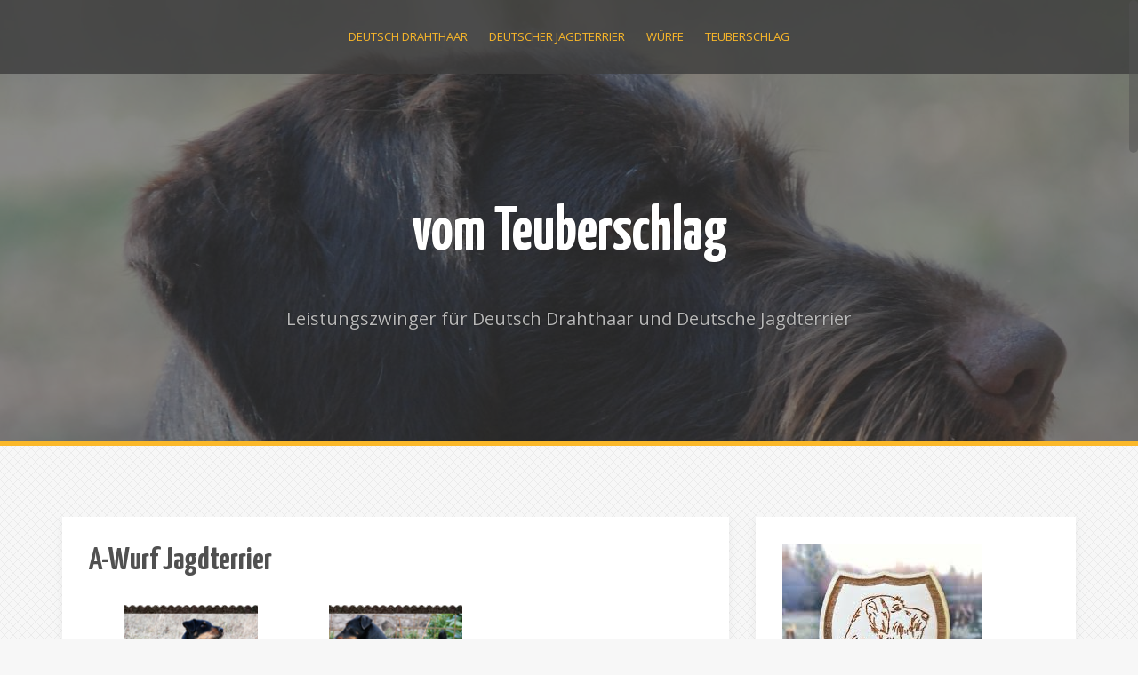

--- FILE ---
content_type: text/html; charset=UTF-8
request_url: https://www.djt-teuberschlag.de/a-wurf-jagdterrier/
body_size: 9178
content:
<!DOCTYPE html>
<html dir="ltr" lang="de" prefix="og: https://ogp.me/ns#">
<head>
<meta charset="UTF-8">
<meta name="viewport" content="width=device-width, initial-scale=1">
<link rel="profile" href="http://gmpg.org/xfn/11">
<link rel="pingback" href="https://www.djt-teuberschlag.de/xmlrpc.php">

<title>A-Wurf Jagdterrier | vom Teuberschlag</title>

		<!-- All in One SEO 4.9.2 - aioseo.com -->
	<meta name="description" content="Hero vom Weserbogen Genotyp: PLL N/N* Zuchtprüfung: 172 Punkte Gebrauchsprüfung: 304 Punkte, 1. Preis Naturleistung: S/ Form-/Haarwert: v/v Schulterhöhe: 37cm Bringselverweiser Dr. Lackner: 283 Punkte, 2. Preis Wir haben Hero für unseren ersten Wurf als Deckrüde ausgesucht, da er neben seiner Schärfe und Leistungsstärke auch durch ein ausgesprochen ruhiges und ausgeglichenes Wesen überzeugt." />
	<meta name="robots" content="max-image-preview:large" />
	<link rel="canonical" href="https://www.djt-teuberschlag.de/a-wurf-jagdterrier/" />
	<meta name="generator" content="All in One SEO (AIOSEO) 4.9.2" />
		<meta property="og:locale" content="de_DE" />
		<meta property="og:site_name" content="vom Teuberschlag | Leistungszwinger für Deutsch Drahthaar und Deutsche Jagdterrier" />
		<meta property="og:type" content="activity" />
		<meta property="og:title" content="A-Wurf Jagdterrier | vom Teuberschlag" />
		<meta property="og:description" content="Hero vom Weserbogen Genotyp: PLL N/N* Zuchtprüfung: 172 Punkte Gebrauchsprüfung: 304 Punkte, 1. Preis Naturleistung: S/ Form-/Haarwert: v/v Schulterhöhe: 37cm Bringselverweiser Dr. Lackner: 283 Punkte, 2. Preis Wir haben Hero für unseren ersten Wurf als Deckrüde ausgesucht, da er neben seiner Schärfe und Leistungsstärke auch durch ein ausgesprochen ruhiges und ausgeglichenes Wesen überzeugt." />
		<meta property="og:url" content="https://www.djt-teuberschlag.de/a-wurf-jagdterrier/" />
		<meta name="twitter:card" content="summary" />
		<meta name="twitter:title" content="A-Wurf Jagdterrier | vom Teuberschlag" />
		<meta name="twitter:description" content="Hero vom Weserbogen Genotyp: PLL N/N* Zuchtprüfung: 172 Punkte Gebrauchsprüfung: 304 Punkte, 1. Preis Naturleistung: S/ Form-/Haarwert: v/v Schulterhöhe: 37cm Bringselverweiser Dr. Lackner: 283 Punkte, 2. Preis Wir haben Hero für unseren ersten Wurf als Deckrüde ausgesucht, da er neben seiner Schärfe und Leistungsstärke auch durch ein ausgesprochen ruhiges und ausgeglichenes Wesen überzeugt." />
		<script type="application/ld+json" class="aioseo-schema">
			{"@context":"https:\/\/schema.org","@graph":[{"@type":"BreadcrumbList","@id":"https:\/\/www.djt-teuberschlag.de\/a-wurf-jagdterrier\/#breadcrumblist","itemListElement":[{"@type":"ListItem","@id":"https:\/\/www.djt-teuberschlag.de#listItem","position":1,"name":"Home","item":"https:\/\/www.djt-teuberschlag.de","nextItem":{"@type":"ListItem","@id":"https:\/\/www.djt-teuberschlag.de\/a-wurf-jagdterrier\/#listItem","name":"A-Wurf Jagdterrier"}},{"@type":"ListItem","@id":"https:\/\/www.djt-teuberschlag.de\/a-wurf-jagdterrier\/#listItem","position":2,"name":"A-Wurf Jagdterrier","previousItem":{"@type":"ListItem","@id":"https:\/\/www.djt-teuberschlag.de#listItem","name":"Home"}}]},{"@type":"Organization","@id":"https:\/\/www.djt-teuberschlag.de\/#organization","name":"vom Teuberschlag","description":"Leistungszwinger f\u00fcr Deutsch Drahthaar und Deutsche Jagdterrier","url":"https:\/\/www.djt-teuberschlag.de\/"},{"@type":"WebPage","@id":"https:\/\/www.djt-teuberschlag.de\/a-wurf-jagdterrier\/#webpage","url":"https:\/\/www.djt-teuberschlag.de\/a-wurf-jagdterrier\/","name":"A-Wurf Jagdterrier | vom Teuberschlag","description":"Hero vom Weserbogen Genotyp: PLL N\/N* Zuchtpr\u00fcfung: 172 Punkte Gebrauchspr\u00fcfung: 304 Punkte, 1. Preis Naturleistung: S\/ Form-\/Haarwert: v\/v Schulterh\u00f6he: 37cm Bringselverweiser Dr. Lackner: 283 Punkte, 2. Preis Wir haben Hero f\u00fcr unseren ersten Wurf als Deckr\u00fcde ausgesucht, da er neben seiner Sch\u00e4rfe und Leistungsst\u00e4rke auch durch ein ausgesprochen ruhiges und ausgeglichenes Wesen \u00fcberzeugt.","inLanguage":"de-DE","isPartOf":{"@id":"https:\/\/www.djt-teuberschlag.de\/#website"},"breadcrumb":{"@id":"https:\/\/www.djt-teuberschlag.de\/a-wurf-jagdterrier\/#breadcrumblist"},"datePublished":"2014-05-26T10:29:17+02:00","dateModified":"2015-03-31T12:01:55+02:00"},{"@type":"WebSite","@id":"https:\/\/www.djt-teuberschlag.de\/#website","url":"https:\/\/www.djt-teuberschlag.de\/","name":"vom Teuberschlag","description":"Leistungszwinger f\u00fcr Deutsch Drahthaar und Deutsche Jagdterrier","inLanguage":"de-DE","publisher":{"@id":"https:\/\/www.djt-teuberschlag.de\/#organization"}}]}
		</script>
		<!-- All in One SEO -->

<link rel='dns-prefetch' href='//fonts.googleapis.com' />
<link rel='dns-prefetch' href='//s.w.org' />
<link rel="alternate" type="application/rss+xml" title="vom Teuberschlag &raquo; Feed" href="https://www.djt-teuberschlag.de/feed/" />
<link rel="alternate" type="application/rss+xml" title="vom Teuberschlag &raquo; Kommentar-Feed" href="https://www.djt-teuberschlag.de/comments/feed/" />
<script type="text/javascript">
window._wpemojiSettings = {"baseUrl":"https:\/\/s.w.org\/images\/core\/emoji\/14.0.0\/72x72\/","ext":".png","svgUrl":"https:\/\/s.w.org\/images\/core\/emoji\/14.0.0\/svg\/","svgExt":".svg","source":{"concatemoji":"https:\/\/www.djt-teuberschlag.de\/wp-includes\/js\/wp-emoji-release.min.js?ver=6.0.11"}};
/*! This file is auto-generated */
!function(e,a,t){var n,r,o,i=a.createElement("canvas"),p=i.getContext&&i.getContext("2d");function s(e,t){var a=String.fromCharCode,e=(p.clearRect(0,0,i.width,i.height),p.fillText(a.apply(this,e),0,0),i.toDataURL());return p.clearRect(0,0,i.width,i.height),p.fillText(a.apply(this,t),0,0),e===i.toDataURL()}function c(e){var t=a.createElement("script");t.src=e,t.defer=t.type="text/javascript",a.getElementsByTagName("head")[0].appendChild(t)}for(o=Array("flag","emoji"),t.supports={everything:!0,everythingExceptFlag:!0},r=0;r<o.length;r++)t.supports[o[r]]=function(e){if(!p||!p.fillText)return!1;switch(p.textBaseline="top",p.font="600 32px Arial",e){case"flag":return s([127987,65039,8205,9895,65039],[127987,65039,8203,9895,65039])?!1:!s([55356,56826,55356,56819],[55356,56826,8203,55356,56819])&&!s([55356,57332,56128,56423,56128,56418,56128,56421,56128,56430,56128,56423,56128,56447],[55356,57332,8203,56128,56423,8203,56128,56418,8203,56128,56421,8203,56128,56430,8203,56128,56423,8203,56128,56447]);case"emoji":return!s([129777,127995,8205,129778,127999],[129777,127995,8203,129778,127999])}return!1}(o[r]),t.supports.everything=t.supports.everything&&t.supports[o[r]],"flag"!==o[r]&&(t.supports.everythingExceptFlag=t.supports.everythingExceptFlag&&t.supports[o[r]]);t.supports.everythingExceptFlag=t.supports.everythingExceptFlag&&!t.supports.flag,t.DOMReady=!1,t.readyCallback=function(){t.DOMReady=!0},t.supports.everything||(n=function(){t.readyCallback()},a.addEventListener?(a.addEventListener("DOMContentLoaded",n,!1),e.addEventListener("load",n,!1)):(e.attachEvent("onload",n),a.attachEvent("onreadystatechange",function(){"complete"===a.readyState&&t.readyCallback()})),(e=t.source||{}).concatemoji?c(e.concatemoji):e.wpemoji&&e.twemoji&&(c(e.twemoji),c(e.wpemoji)))}(window,document,window._wpemojiSettings);
</script>
<style type="text/css">
img.wp-smiley,
img.emoji {
	display: inline !important;
	border: none !important;
	box-shadow: none !important;
	height: 1em !important;
	width: 1em !important;
	margin: 0 0.07em !important;
	vertical-align: -0.1em !important;
	background: none !important;
	padding: 0 !important;
}
</style>
	<link rel='stylesheet' id='wp-block-library-css'  href='https://www.djt-teuberschlag.de/wp-includes/css/dist/block-library/style.min.css?ver=6.0.11' type='text/css' media='all' />
<link rel='stylesheet' id='aioseo/css/src/vue/standalone/blocks/table-of-contents/global.scss-css'  href='https://www.djt-teuberschlag.de/wp-content/plugins/all-in-one-seo-pack/dist/Lite/assets/css/table-of-contents/global.e90f6d47.css?ver=4.9.2' type='text/css' media='all' />
<style id='global-styles-inline-css' type='text/css'>
body{--wp--preset--color--black: #000000;--wp--preset--color--cyan-bluish-gray: #abb8c3;--wp--preset--color--white: #ffffff;--wp--preset--color--pale-pink: #f78da7;--wp--preset--color--vivid-red: #cf2e2e;--wp--preset--color--luminous-vivid-orange: #ff6900;--wp--preset--color--luminous-vivid-amber: #fcb900;--wp--preset--color--light-green-cyan: #7bdcb5;--wp--preset--color--vivid-green-cyan: #00d084;--wp--preset--color--pale-cyan-blue: #8ed1fc;--wp--preset--color--vivid-cyan-blue: #0693e3;--wp--preset--color--vivid-purple: #9b51e0;--wp--preset--gradient--vivid-cyan-blue-to-vivid-purple: linear-gradient(135deg,rgba(6,147,227,1) 0%,rgb(155,81,224) 100%);--wp--preset--gradient--light-green-cyan-to-vivid-green-cyan: linear-gradient(135deg,rgb(122,220,180) 0%,rgb(0,208,130) 100%);--wp--preset--gradient--luminous-vivid-amber-to-luminous-vivid-orange: linear-gradient(135deg,rgba(252,185,0,1) 0%,rgba(255,105,0,1) 100%);--wp--preset--gradient--luminous-vivid-orange-to-vivid-red: linear-gradient(135deg,rgba(255,105,0,1) 0%,rgb(207,46,46) 100%);--wp--preset--gradient--very-light-gray-to-cyan-bluish-gray: linear-gradient(135deg,rgb(238,238,238) 0%,rgb(169,184,195) 100%);--wp--preset--gradient--cool-to-warm-spectrum: linear-gradient(135deg,rgb(74,234,220) 0%,rgb(151,120,209) 20%,rgb(207,42,186) 40%,rgb(238,44,130) 60%,rgb(251,105,98) 80%,rgb(254,248,76) 100%);--wp--preset--gradient--blush-light-purple: linear-gradient(135deg,rgb(255,206,236) 0%,rgb(152,150,240) 100%);--wp--preset--gradient--blush-bordeaux: linear-gradient(135deg,rgb(254,205,165) 0%,rgb(254,45,45) 50%,rgb(107,0,62) 100%);--wp--preset--gradient--luminous-dusk: linear-gradient(135deg,rgb(255,203,112) 0%,rgb(199,81,192) 50%,rgb(65,88,208) 100%);--wp--preset--gradient--pale-ocean: linear-gradient(135deg,rgb(255,245,203) 0%,rgb(182,227,212) 50%,rgb(51,167,181) 100%);--wp--preset--gradient--electric-grass: linear-gradient(135deg,rgb(202,248,128) 0%,rgb(113,206,126) 100%);--wp--preset--gradient--midnight: linear-gradient(135deg,rgb(2,3,129) 0%,rgb(40,116,252) 100%);--wp--preset--duotone--dark-grayscale: url('#wp-duotone-dark-grayscale');--wp--preset--duotone--grayscale: url('#wp-duotone-grayscale');--wp--preset--duotone--purple-yellow: url('#wp-duotone-purple-yellow');--wp--preset--duotone--blue-red: url('#wp-duotone-blue-red');--wp--preset--duotone--midnight: url('#wp-duotone-midnight');--wp--preset--duotone--magenta-yellow: url('#wp-duotone-magenta-yellow');--wp--preset--duotone--purple-green: url('#wp-duotone-purple-green');--wp--preset--duotone--blue-orange: url('#wp-duotone-blue-orange');--wp--preset--font-size--small: 13px;--wp--preset--font-size--medium: 20px;--wp--preset--font-size--large: 36px;--wp--preset--font-size--x-large: 42px;}.has-black-color{color: var(--wp--preset--color--black) !important;}.has-cyan-bluish-gray-color{color: var(--wp--preset--color--cyan-bluish-gray) !important;}.has-white-color{color: var(--wp--preset--color--white) !important;}.has-pale-pink-color{color: var(--wp--preset--color--pale-pink) !important;}.has-vivid-red-color{color: var(--wp--preset--color--vivid-red) !important;}.has-luminous-vivid-orange-color{color: var(--wp--preset--color--luminous-vivid-orange) !important;}.has-luminous-vivid-amber-color{color: var(--wp--preset--color--luminous-vivid-amber) !important;}.has-light-green-cyan-color{color: var(--wp--preset--color--light-green-cyan) !important;}.has-vivid-green-cyan-color{color: var(--wp--preset--color--vivid-green-cyan) !important;}.has-pale-cyan-blue-color{color: var(--wp--preset--color--pale-cyan-blue) !important;}.has-vivid-cyan-blue-color{color: var(--wp--preset--color--vivid-cyan-blue) !important;}.has-vivid-purple-color{color: var(--wp--preset--color--vivid-purple) !important;}.has-black-background-color{background-color: var(--wp--preset--color--black) !important;}.has-cyan-bluish-gray-background-color{background-color: var(--wp--preset--color--cyan-bluish-gray) !important;}.has-white-background-color{background-color: var(--wp--preset--color--white) !important;}.has-pale-pink-background-color{background-color: var(--wp--preset--color--pale-pink) !important;}.has-vivid-red-background-color{background-color: var(--wp--preset--color--vivid-red) !important;}.has-luminous-vivid-orange-background-color{background-color: var(--wp--preset--color--luminous-vivid-orange) !important;}.has-luminous-vivid-amber-background-color{background-color: var(--wp--preset--color--luminous-vivid-amber) !important;}.has-light-green-cyan-background-color{background-color: var(--wp--preset--color--light-green-cyan) !important;}.has-vivid-green-cyan-background-color{background-color: var(--wp--preset--color--vivid-green-cyan) !important;}.has-pale-cyan-blue-background-color{background-color: var(--wp--preset--color--pale-cyan-blue) !important;}.has-vivid-cyan-blue-background-color{background-color: var(--wp--preset--color--vivid-cyan-blue) !important;}.has-vivid-purple-background-color{background-color: var(--wp--preset--color--vivid-purple) !important;}.has-black-border-color{border-color: var(--wp--preset--color--black) !important;}.has-cyan-bluish-gray-border-color{border-color: var(--wp--preset--color--cyan-bluish-gray) !important;}.has-white-border-color{border-color: var(--wp--preset--color--white) !important;}.has-pale-pink-border-color{border-color: var(--wp--preset--color--pale-pink) !important;}.has-vivid-red-border-color{border-color: var(--wp--preset--color--vivid-red) !important;}.has-luminous-vivid-orange-border-color{border-color: var(--wp--preset--color--luminous-vivid-orange) !important;}.has-luminous-vivid-amber-border-color{border-color: var(--wp--preset--color--luminous-vivid-amber) !important;}.has-light-green-cyan-border-color{border-color: var(--wp--preset--color--light-green-cyan) !important;}.has-vivid-green-cyan-border-color{border-color: var(--wp--preset--color--vivid-green-cyan) !important;}.has-pale-cyan-blue-border-color{border-color: var(--wp--preset--color--pale-cyan-blue) !important;}.has-vivid-cyan-blue-border-color{border-color: var(--wp--preset--color--vivid-cyan-blue) !important;}.has-vivid-purple-border-color{border-color: var(--wp--preset--color--vivid-purple) !important;}.has-vivid-cyan-blue-to-vivid-purple-gradient-background{background: var(--wp--preset--gradient--vivid-cyan-blue-to-vivid-purple) !important;}.has-light-green-cyan-to-vivid-green-cyan-gradient-background{background: var(--wp--preset--gradient--light-green-cyan-to-vivid-green-cyan) !important;}.has-luminous-vivid-amber-to-luminous-vivid-orange-gradient-background{background: var(--wp--preset--gradient--luminous-vivid-amber-to-luminous-vivid-orange) !important;}.has-luminous-vivid-orange-to-vivid-red-gradient-background{background: var(--wp--preset--gradient--luminous-vivid-orange-to-vivid-red) !important;}.has-very-light-gray-to-cyan-bluish-gray-gradient-background{background: var(--wp--preset--gradient--very-light-gray-to-cyan-bluish-gray) !important;}.has-cool-to-warm-spectrum-gradient-background{background: var(--wp--preset--gradient--cool-to-warm-spectrum) !important;}.has-blush-light-purple-gradient-background{background: var(--wp--preset--gradient--blush-light-purple) !important;}.has-blush-bordeaux-gradient-background{background: var(--wp--preset--gradient--blush-bordeaux) !important;}.has-luminous-dusk-gradient-background{background: var(--wp--preset--gradient--luminous-dusk) !important;}.has-pale-ocean-gradient-background{background: var(--wp--preset--gradient--pale-ocean) !important;}.has-electric-grass-gradient-background{background: var(--wp--preset--gradient--electric-grass) !important;}.has-midnight-gradient-background{background: var(--wp--preset--gradient--midnight) !important;}.has-small-font-size{font-size: var(--wp--preset--font-size--small) !important;}.has-medium-font-size{font-size: var(--wp--preset--font-size--medium) !important;}.has-large-font-size{font-size: var(--wp--preset--font-size--large) !important;}.has-x-large-font-size{font-size: var(--wp--preset--font-size--x-large) !important;}
</style>
<link rel='stylesheet' id='contact-form-7-css'  href='https://www.djt-teuberschlag.de/wp-content/plugins/contact-form-7/includes/css/styles.css?ver=5.7.7' type='text/css' media='all' />
<link rel='stylesheet' id='wpemfb-lightbox-css'  href='https://www.djt-teuberschlag.de/wp-content/plugins/wp-embed-facebook/templates/lightbox/css/lightbox.css?ver=3.0.10' type='text/css' media='all' />
<link rel='stylesheet' id='alizee-bootstrap-css'  href='https://www.djt-teuberschlag.de/wp-content/themes/alizee/bootstrap/css/bootstrap.min.css?ver=1' type='text/css' media='all' />
<link rel='stylesheet' id='alizee-style-css'  href='https://www.djt-teuberschlag.de/wp-content/themes/alizee/style.css?ver=6.0.11' type='text/css' media='all' />
<style id='alizee-style-inline-css' type='text/css'>
.main-navigation a, .social-navigation li a, .entry-title a:hover, .widget-title, .widgettitle, .social-widget li a::before, .author-social a, .view-all, .view-all a { color: ; }
.main-navigation li:hover, .post-navigation .nav-previous, .post-navigation .nav-next, .paging-navigation .nav-previous, .paging-navigation .nav-next, #today, .tagcloud a, .entry-thumb, .comment-respond input[type="submit"], .cat-link, .search-submit { background-color: ; }
.widget-title, .widgettitle, .entry-thumb, .author-name, .site-header, .page-header, blockquote { border-color: ; }
.sidebar-toggle { border-right-color: ; }
.social-toggle { border-left-color: ; }
.site-title a { color: ; }
.site-description { color: ; }
.entry-title, .entry-title a { color: ; }
body { color: ; }
.site-header { background-color: ; }
.footer-widget-area, .site-info { background-color: ; }
h1, h2, h3, h4, h5, h6, .site-title { font-family: Yanone Kaffeesatz; }
body { font-family: Open+Sans; }

</style>
<link rel='stylesheet' id='alizee-font-awesome-css'  href='https://www.djt-teuberschlag.de/wp-content/themes/alizee/fonts/font-awesome.min.css?ver=6.0.11' type='text/css' media='all' />
<link rel='stylesheet' id='alizee-headings-fonts-css'  href='//fonts.googleapis.com/css?family=Yanone+Kaffeesatz%3A400%2C700&#038;ver=6.0.11' type='text/css' media='all' />
<link rel='stylesheet' id='alizee-body-fonts-css'  href='//fonts.googleapis.com/css?family=Open+Sans%3A400italic%2C700italic%2C400%2C700&#038;ver=6.0.11' type='text/css' media='all' />
<link rel='stylesheet' id='alizee-one-col-css'  href='https://www.djt-teuberschlag.de/wp-content/themes/alizee/layouts/one-col.css?ver=6.0.11' type='text/css' media='all' />
<script type='text/javascript' src='https://www.djt-teuberschlag.de/wp-includes/js/jquery/jquery.min.js?ver=3.6.0' id='jquery-core-js'></script>
<script type='text/javascript' src='https://www.djt-teuberschlag.de/wp-includes/js/jquery/jquery-migrate.min.js?ver=3.3.2' id='jquery-migrate-js'></script>
<script type='text/javascript' src='https://www.djt-teuberschlag.de/wp-content/plugins/wp-embed-facebook/templates/lightbox/js/lightbox.min.js?ver=3.0.10' id='wpemfb-lightbox-js'></script>
<script type='text/javascript' id='wpemfb-fbjs-js-extra'>
/* <![CDATA[ */
var WEF = {"local":"de_DE","version":"v3.1","fb_id":"1963863027261355","ajaxurl":"https:\/\/www.djt-teuberschlag.de\/wp-admin\/admin-ajax.php"};
/* ]]> */
</script>
<script type='text/javascript' src='https://www.djt-teuberschlag.de/wp-content/plugins/wp-embed-facebook/inc/js/fb.min.js?ver=3.0.10' id='wpemfb-fbjs-js'></script>
<script type='text/javascript' src='https://www.djt-teuberschlag.de/wp-content/themes/alizee/js/scripts.js?ver=1' id='alizee-scripts-js'></script>
<script type='text/javascript' src='https://www.djt-teuberschlag.de/wp-content/themes/alizee/js/jquery.fitvids.js?ver=1' id='alizee-fitvids-js'></script>
<script type='text/javascript' src='https://www.djt-teuberschlag.de/wp-content/themes/alizee/js/jquery.nicescroll.min.js?ver=1' id='alizee-nicescroll-js'></script>
<script type='text/javascript' src='https://www.djt-teuberschlag.de/wp-content/themes/alizee/js/nicescroll-init.js?ver=1' id='alizee-nicescroll-init-js'></script>
<link rel="https://api.w.org/" href="https://www.djt-teuberschlag.de/wp-json/" /><link rel="alternate" type="application/json" href="https://www.djt-teuberschlag.de/wp-json/wp/v2/pages/199" /><link rel="EditURI" type="application/rsd+xml" title="RSD" href="https://www.djt-teuberschlag.de/xmlrpc.php?rsd" />
<link rel="wlwmanifest" type="application/wlwmanifest+xml" href="https://www.djt-teuberschlag.de/wp-includes/wlwmanifest.xml" /> 
<meta name="generator" content="WordPress 6.0.11" />
<link rel='shortlink' href='https://www.djt-teuberschlag.de/?p=199' />
<link rel="alternate" type="application/json+oembed" href="https://www.djt-teuberschlag.de/wp-json/oembed/1.0/embed?url=https%3A%2F%2Fwww.djt-teuberschlag.de%2Fa-wurf-jagdterrier%2F" />
<link rel="alternate" type="text/xml+oembed" href="https://www.djt-teuberschlag.de/wp-json/oembed/1.0/embed?url=https%3A%2F%2Fwww.djt-teuberschlag.de%2Fa-wurf-jagdterrier%2F&#038;format=xml" />
<!--[if lt IE 9]>
<script src="https://www.djt-teuberschlag.de/wp-content/themes/alizee/js/html5shiv.js"></script>
<![endif]-->
			<style type="text/css">
				.site-header:after {
				    content : "";
				    display: block;
				    position: absolute;
				    top: 0;
				    left: 0;
				    background: url(https://www.djt-teuberschlag.de/wp-content/uploads/2014/05/cropped-ED-vom-Hochwald-3-1.jpg) no-repeat;
				    background-position: center top;
				    background-attachment: fixed;
				    width: 100%;
				    height: 100%;
				    opacity : 0.4;
				}		
			</style>
	<style type="text/css" id="custom-background-css">
body.custom-background { background-image: url("https://www.djt-teuberschlag.de/wp-content/themes/alizee/images/bg.png"); background-position: left top; background-size: auto; background-repeat: repeat; background-attachment: scroll; }
</style>
	<link rel="icon" href="https://www.djt-teuberschlag.de/wp-content/uploads/2018/10/cropped-Logo-Stick-ohne-Schnittlinie-11-2017-1-32x32.jpg" sizes="32x32" />
<link rel="icon" href="https://www.djt-teuberschlag.de/wp-content/uploads/2018/10/cropped-Logo-Stick-ohne-Schnittlinie-11-2017-1-192x192.jpg" sizes="192x192" />
<link rel="apple-touch-icon" href="https://www.djt-teuberschlag.de/wp-content/uploads/2018/10/cropped-Logo-Stick-ohne-Schnittlinie-11-2017-1-180x180.jpg" />
<meta name="msapplication-TileImage" content="https://www.djt-teuberschlag.de/wp-content/uploads/2018/10/cropped-Logo-Stick-ohne-Schnittlinie-11-2017-1-270x270.jpg" />
</head>


<body class="page-template page-template-template-fullwidth page-template-template-fullwidth-php page page-id-199 custom-background group-blog">

<div id="page" class="hfeed site">
	<a class="skip-link screen-reader-text" href="#content">Skip to content</a>

	<header id="masthead" class="site-header has-banner" role="banner">
		<nav id="site-navigation" class="main-navigation" role="navigation">
			<div class="container">
				<button class="menu-toggle btn"><i class="fa fa-bars"></i></button>
				<div class="menu-navigation-container"><ul id="menu-navigation" class="menu"><li id="menu-item-1205" class="menu-item menu-item-type-post_type menu-item-object-page menu-item-has-children menu-item-1205"><a href="https://www.djt-teuberschlag.de/deutsch-drahthaar/">Deutsch Drahthaar</a>
<ul class="sub-menu">
	<li id="menu-item-1357" class="menu-item menu-item-type-post_type menu-item-object-page menu-item-has-children menu-item-1357"><a href="https://www.djt-teuberschlag.de/deutsch-drahthaar/deckrueden/">DD Deckrüden</a>
	<ul class="sub-menu">
		<li id="menu-item-1365" class="menu-item menu-item-type-post_type menu-item-object-page menu-item-1365"><a href="https://www.djt-teuberschlag.de/deutsch-drahthaar/deckrueden/bink-vom-teuberschlag/">Bink vom Teuberschlag – Zuchtrüde Deutsch Drahthaar</a></li>
		<li id="menu-item-1230" class="menu-item menu-item-type-post_type menu-item-object-page menu-item-1230"><a href="https://www.djt-teuberschlag.de/deutsch-drahthaar/deckrueden/borste-vom-teuberschlag/">Borste vom Teuberschlag – Zuchtrüde Deutsch Drahthaar</a></li>
		<li id="menu-item-1231" class="menu-item menu-item-type-post_type menu-item-object-page menu-item-1231"><a href="https://www.djt-teuberschlag.de/deutsch-drahthaar/deckrueden/ed-vom-hochwald-deutsch-drahthaar/">Ed vom Hochwald – Zuchtrüde Deutsch Drahthaar</a></li>
	</ul>
</li>
	<li id="menu-item-1236" class="menu-item menu-item-type-post_type menu-item-object-page menu-item-has-children menu-item-1236"><a href="https://www.djt-teuberschlag.de/huendinnen/">DD Hündinnen</a>
	<ul class="sub-menu">
		<li id="menu-item-1238" class="menu-item menu-item-type-post_type menu-item-object-page menu-item-1238"><a href="https://www.djt-teuberschlag.de/huendinnen/amba-vom-teuberschlag-deutsch-drahthaar/">Amba vom Teuberschlag – Zuchthündin Deutsch Drahthaar</a></li>
		<li id="menu-item-1670" class="menu-item menu-item-type-post_type menu-item-object-page menu-item-1670"><a href="https://www.djt-teuberschlag.de/huendinnen/coco-vom-teuberschlag/">Coco vom Teuberschlag – Zuchthündin Deutsch Drahthaar</a></li>
		<li id="menu-item-1239" class="menu-item menu-item-type-post_type menu-item-object-page menu-item-1239"><a href="https://www.djt-teuberschlag.de/huendinnen/burgl-vom-teuberschlag/">Burgl vom Teuberschlag – Zuchthündin Deutsch Drahthaar</a></li>
		<li id="menu-item-1237" class="menu-item menu-item-type-post_type menu-item-object-page menu-item-1237"><a href="https://www.djt-teuberschlag.de/huendinnen/bali-vom-teuberschlag/">† Bali vom Teuberschlag – Zuchthündin Deutsch Drahthaar</a></li>
	</ul>
</li>
	<li id="menu-item-1252" class="menu-item menu-item-type-post_type menu-item-object-page menu-item-has-children menu-item-1252"><a href="https://www.djt-teuberschlag.de/gefuehrte-hunde/">geführte Hunde</a>
	<ul class="sub-menu">
		<li id="menu-item-1369" class="menu-item menu-item-type-post_type menu-item-object-page menu-item-1369"><a href="https://www.djt-teuberschlag.de/christo-ii-vom-fuchsberg/">Christo II vom Fuchsberg</a></li>
		<li id="menu-item-1280" class="menu-item menu-item-type-post_type menu-item-object-page menu-item-1280"><a href="https://www.djt-teuberschlag.de/gefuehrte-hunde/lando-vom-jura-grund-deutsch-drahthaar/">Lando vom Jura-Grund</a></li>
		<li id="menu-item-1249" class="menu-item menu-item-type-post_type menu-item-object-page menu-item-1249"><a href="https://www.djt-teuberschlag.de/gefuehrte-hunde/maya-v-jura-grund/">Maya v. Jura-Grund</a></li>
		<li id="menu-item-1250" class="menu-item menu-item-type-post_type menu-item-object-page menu-item-1250"><a href="https://www.djt-teuberschlag.de/gefuehrte-hunde/bruni-vom-dinghof-deutsch-drahthaar/">Bruni vom Dinghof</a></li>
		<li id="menu-item-1251" class="menu-item menu-item-type-post_type menu-item-object-page menu-item-1251"><a href="https://www.djt-teuberschlag.de/gefuehrte-hunde/nina-vom-bruendlfeld-deutsch-drahthaar/">† Nina vom Bründlfeld</a></li>
	</ul>
</li>
</ul>
</li>
<li id="menu-item-1204" class="menu-item menu-item-type-post_type menu-item-object-page menu-item-has-children menu-item-1204"><a href="https://www.djt-teuberschlag.de/deutscher-jagdterrier/">Deutscher Jagdterrier</a>
<ul class="sub-menu">
	<li id="menu-item-1223" class="menu-item menu-item-type-post_type menu-item-object-page menu-item-1223"><a href="https://www.djt-teuberschlag.de/deckruede-djt-bilo-vom-teuberschlag/">Bilo vom Teuberschlag – Zuchtrüde Deutscher Jagdterrier</a></li>
	<li id="menu-item-1343" class="menu-item menu-item-type-post_type menu-item-object-page menu-item-1343"><a href="https://www.djt-teuberschlag.de/cara-vom-wetterstein-deutscher-jagdterrier/">Cara vom Wetterstein</a></li>
	<li id="menu-item-1341" class="menu-item menu-item-type-post_type menu-item-object-page menu-item-1341"><a href="https://www.djt-teuberschlag.de/hunde/chrsitl-von-der-steinknorre-djt/">† Christl von der Steinknorre</a></li>
</ul>
</li>
<li id="menu-item-1210" class="menu-item menu-item-type-post_type menu-item-object-page current-menu-ancestor current_page_ancestor menu-item-has-children menu-item-1210"><a href="https://www.djt-teuberschlag.de/wuerfe/">Würfe</a>
<ul class="sub-menu">
	<li id="menu-item-1221" class="menu-item menu-item-type-post_type menu-item-object-page menu-item-has-children menu-item-1221"><a href="https://www.djt-teuberschlag.de/drahthaar/">Drahthaar</a>
	<ul class="sub-menu">
		<li id="menu-item-1232" class="menu-item menu-item-type-post_type menu-item-object-page menu-item-1232"><a href="https://www.djt-teuberschlag.de/wuerfe/zucht-deutsch-drahthaar/">A Wurf Drahthaar</a></li>
		<li id="menu-item-1212" class="menu-item menu-item-type-post_type menu-item-object-page menu-item-1212"><a href="https://www.djt-teuberschlag.de/wuerfe/b-wurf-drahthaar/">B Wurf Drahthaar</a></li>
		<li id="menu-item-1211" class="menu-item menu-item-type-post_type menu-item-object-page menu-item-1211"><a href="https://www.djt-teuberschlag.de/wuerfe/c-wurf-drahthaar/">C Wurf Drahthaar</a></li>
		<li id="menu-item-1540" class="menu-item menu-item-type-post_type menu-item-object-page menu-item-1540"><a href="https://www.djt-teuberschlag.de/wuerfe/d-wurf-drahthaar/">D Wurf Drahthaar</a></li>
	</ul>
</li>
	<li id="menu-item-1220" class="menu-item menu-item-type-post_type menu-item-object-page current-menu-ancestor current-menu-parent current_page_parent current_page_ancestor menu-item-has-children menu-item-1220"><a href="https://www.djt-teuberschlag.de/jagdterrier/">Jagdterrier</a>
	<ul class="sub-menu">
		<li id="menu-item-1213" class="menu-item menu-item-type-post_type menu-item-object-page current-menu-item page_item page-item-199 current_page_item menu-item-1213"><a href="https://www.djt-teuberschlag.de/a-wurf-jagdterrier/" aria-current="page">A-Wurf Jagdterrier</a></li>
		<li id="menu-item-1215" class="menu-item menu-item-type-post_type menu-item-object-page menu-item-1215"><a href="https://www.djt-teuberschlag.de/b-wurf-jagdterrier/">B-Wurf Jagdterrier</a></li>
		<li id="menu-item-1214" class="menu-item menu-item-type-post_type menu-item-object-page menu-item-1214"><a href="https://www.djt-teuberschlag.de/c-wurf-jagdterrier/">C-Wurf Jagdterrier</a></li>
	</ul>
</li>
</ul>
</li>
<li id="menu-item-1206" class="menu-item menu-item-type-post_type menu-item-object-page menu-item-has-children menu-item-1206"><a href="https://www.djt-teuberschlag.de/teuberschlag/">Teuberschlag</a>
<ul class="sub-menu">
	<li id="menu-item-1297" class="menu-item menu-item-type-post_type menu-item-object-page menu-item-1297"><a href="https://www.djt-teuberschlag.de/erfolge/">Erfolge</a></li>
	<li id="menu-item-1587" class="menu-item menu-item-type-post_type menu-item-object-page menu-item-1587"><a href="https://www.djt-teuberschlag.de/teuberschlag/jagdbilder/">Jagdbilder</a></li>
</ul>
</li>
</ul></div>			</div>	
		</nav><!-- #site-navigation -->
		<div class="container">
			<div class="site-branding">
																						<p class="site-title"><a href="https://www.djt-teuberschlag.de/" rel="home">vom Teuberschlag</a></p>
														<p class="site-description">Leistungszwinger für Deutsch Drahthaar und Deutsche Jagdterrier</p>
												</div>
		</div>
			</header><!-- #masthead -->

	<div id="content" class="site-content container">
	<div id="primary" class="content-area">
		<main id="main" class="site-main" role="main">

			
				
<article id="post-199" class="post-199 page type-page status-publish hentry">

		

	<header class="entry-header">
		<h1 class="entry-title">A-Wurf Jagdterrier</h1>	</header><!-- .entry-header -->

	<div class="entry-content">
		<div id="fb-root"></div>
<div id='gallery-1' class='gallery galleryid-199 gallery-columns-3 gallery-size-thumbnail'><figure class='gallery-item'>
			<div class='gallery-icon landscape'>
				<a href='https://www.djt-teuberschlag.de/a-wurf-jagdterrier/cara_thumb/'><img width="150" height="150" src="https://www.djt-teuberschlag.de/wp-content/uploads/2014/05/Cara_thumb-150x150.png" class="attachment-thumbnail size-thumbnail" alt="" loading="lazy" aria-describedby="gallery-1-394" /></a>
			</div>
				<figcaption class='wp-caption-text gallery-caption' id='gallery-1-394'>
				Cara vom Wetterstein
				</figcaption></figure><figure class='gallery-item'>
			<div class='gallery-icon landscape'>
				<a href='https://www.djt-teuberschlag.de/a-wurf-jagdterrier/deckruede_thumb/'><img width="150" height="150" src="https://www.djt-teuberschlag.de/wp-content/uploads/2014/05/deckruede_thumb-150x150.png" class="attachment-thumbnail size-thumbnail" alt="" loading="lazy" aria-describedby="gallery-1-395" /></a>
			</div>
				<figcaption class='wp-caption-text gallery-caption' id='gallery-1-395'>
				Hero vom Weserbogen
				</figcaption></figure>
		</div>

<h3>  Hero vom Weserbogen</h3>
<ul>
<li>Genotyp: PLL N/N*</li>
<li>Zuchtprüfung: 172 Punkte</li>
<li>Gebrauchsprüfung: 304 Punkte, 1. Preis</li>
<li>Naturleistung: S/</li>
<li>Form-/Haarwert: v/v</li>
<li>Schulterhöhe: 37cm</li>
<li>Bringselverweiser</li>
<li>Dr. Lackner: 283 Punkte, 2. Preis</li>
</ul>
<p>&nbsp;</p>
<p>Wir haben Hero für unseren ersten Wurf als Deckrüde ausgesucht, da er neben seiner Schärfe und Leistungsstärke auch durch ein ausgesprochen ruhiges und ausgeglichenes Wesen überzeugt.</p>
<p>Der Rüde steht bei Züchter und Eigentümer Christian Maier in Dörverden. Weitere Infos finden Sie <a href="http://www.djt-club.de/hunde/zuchtrueden/niedersachsen/91-hero-vom-weserbogen.html">hier</a>.</p>
<p>&nbsp;</p>
<hr />
<p>Geschlechterverhältnis: 3/3 (Ajax, Ali, Axel, Anni, Alexa, Astra)</p>
<p>5 von 6 Hunden wurden auf Zuchtprüfungen vorgestellt. Alle Hunde haben bei der Bauarbeit volle Punktzahl.</p>
<p>Alexa vom Teuberschlag steht nun als Zuchthündin im Zwinger &#8222;vom Dinghof&#8220;. Sie wurde mit ihrem Führer Josef Eberl 3. auf der Internationalen Prüfung nach dem Schuss! Sie ist eine schöne v/v &#8211; Hündin die bereits im ersten Winter den Härtestrich am Bau gemacht hat. NB/</p>
<p>Ali vom Teuberschlag steht als Zuchtrüde in Niedersachen. Er ist ein kapitaler v/v-Rüde. Zuchtprüfung 172 Punkte! S/</p>
<p>Alexa vom Teuberschlag hat die Zuchtprüfung mit 172 Punkten bestanden. S/</p>
<p>Axel vom Teuberschlag wurde leider von einem Auto überfahren.</p>
<p>&nbsp;</p>
<hr />
<div id='gallery-2' class='gallery galleryid-199 gallery-columns-5 gallery-size-thumbnail'><figure class='gallery-item'>
			<div class='gallery-icon landscape'>
				<a href='https://www.djt-teuberschlag.de/?attachment_id=378'><img width="150" height="150" src="https://www.djt-teuberschlag.de/wp-content/uploads/2014/05/a-wurf_vom_teuberschlag-150x150.jpg" class="attachment-thumbnail size-thumbnail" alt="" loading="lazy" /></a>
			</div></figure><figure class='gallery-item'>
			<div class='gallery-icon landscape'>
				<a href='https://www.djt-teuberschlag.de/?attachment_id=380'><img width="150" height="150" src="https://www.djt-teuberschlag.de/wp-content/uploads/2014/05/a-wurf_vom_teuberschlag5-150x150.jpg" class="attachment-thumbnail size-thumbnail" alt="" loading="lazy" /></a>
			</div></figure><figure class='gallery-item'>
			<div class='gallery-icon landscape'>
				<a href='https://www.djt-teuberschlag.de/?attachment_id=379'><img width="150" height="150" src="https://www.djt-teuberschlag.de/wp-content/uploads/2014/05/a-wurf_vom_teuberschlag3-150x150.jpg" class="attachment-thumbnail size-thumbnail" alt="" loading="lazy" /></a>
			</div></figure><figure class='gallery-item'>
			<div class='gallery-icon landscape'>
				<a href='https://www.djt-teuberschlag.de/?attachment_id=381'><img width="150" height="150" src="https://www.djt-teuberschlag.de/wp-content/uploads/2014/05/a-wurt_vom_teuberschlag1-150x150.jpg" class="attachment-thumbnail size-thumbnail" alt="" loading="lazy" /></a>
			</div></figure><figure class='gallery-item'>
			<div class='gallery-icon landscape'>
				<a href='https://www.djt-teuberschlag.de/?attachment_id=382'><img width="150" height="150" src="https://www.djt-teuberschlag.de/wp-content/uploads/2014/05/Welpe_vom_teuberschlag-150x150.jpg" class="attachment-thumbnail size-thumbnail" alt="" loading="lazy" /></a>
			</div></figure>
		</div>

<hr />
<p>&nbsp;</p>
<div id='gallery-3' class='gallery galleryid-199 gallery-columns-3 gallery-size-thumbnail'><figure class='gallery-item'>
			<div class='gallery-icon portrait'>
				<a href='https://www.djt-teuberschlag.de/a-wurf-jagdterrier/ajax_vom_teuberschlag/'><img width="150" height="150" src="https://www.djt-teuberschlag.de/wp-content/uploads/2014/05/ajax_vom_teuberschlag-150x150.jpg" class="attachment-thumbnail size-thumbnail" alt="" loading="lazy" aria-describedby="gallery-3-385" /></a>
			</div>
				<figcaption class='wp-caption-text gallery-caption' id='gallery-3-385'>
				Ajax vom Teuberschlag
				</figcaption></figure><figure class='gallery-item'>
			<div class='gallery-icon portrait'>
				<a href='https://www.djt-teuberschlag.de/a-wurf-jagdterrier/asta_vom_teuberschlag/'><img width="150" height="150" src="https://www.djt-teuberschlag.de/wp-content/uploads/2014/05/asta_vom_teuberschlag-150x150.jpg" class="attachment-thumbnail size-thumbnail" alt="" loading="lazy" aria-describedby="gallery-3-386" /></a>
			</div>
				<figcaption class='wp-caption-text gallery-caption' id='gallery-3-386'>
				Astra vom Teuberschlag
				</figcaption></figure><figure class='gallery-item'>
			<div class='gallery-icon landscape'>
				<a href='https://www.djt-teuberschlag.de/a-wurf-jagdterrier/astra_vom_teuberschlag_haertestrich/'><img width="150" height="150" src="https://www.djt-teuberschlag.de/wp-content/uploads/2014/05/astra_vom_teuberschlag_haertestrich-150x150.jpg" class="attachment-thumbnail size-thumbnail" alt="" loading="lazy" aria-describedby="gallery-3-388" /></a>
			</div>
				<figcaption class='wp-caption-text gallery-caption' id='gallery-3-388'>
				Astra vom Teuberschlag erhält das Naturleistungszeichen &#8222;S&#8220; mit Härtestrich (S/)
für die Arbeit am Schwarzwild.
				</figcaption></figure>
		</div>

<p>&nbsp;</p>
			</div><!-- .entry-content -->
	<footer class="entry-footer">
			</footer><!-- .entry-footer -->
</article><!-- #post-## -->

				
			
		</main><!-- #main -->
	</div><!-- #primary -->

	<div id="secondary" class="widget-area" role="complementary">
		<aside id="media_image-3" class="widget widget_media_image"><img width="225" height="225" src="https://www.djt-teuberschlag.de/wp-content/uploads/2018/10/logo.jpg" class="image wp-image-1286  attachment-full size-full" alt="" loading="lazy" style="max-width: 100%; height: auto;" /></aside><aside id="text-9" class="widget widget_text"><h3 class="widget-title">Kontakt</h3>			<div class="textwidget"><p><b>Wenn Sie Interesse an unseren Deckrüden, Welpen oder Fragen haben, melden Sie sich gerne bei mir.</b></p>
<p>If you are interested in our stud dogs, puppies or if you have any questions, don’t hesitate contacting me.</p>
<p><b>Sebastian Duschner</b><br />
Lehmgrube 2<br />
97852 Schollbrunn</p>
<p>Tel. +49 176 21 25 02 78</p>
<p>or send me a message on our facebook page.</p>
</div>
		</aside><aside id="media_image-4" class="widget widget_media_image"><a href="https://www.facebook.com/teuberschlag/"><img width="250" height="93" src="https://www.djt-teuberschlag.de/wp-content/uploads/2019/02/facebook.jpg" class="image wp-image-1581  attachment-full size-full" alt="" loading="lazy" style="max-width: 100%; height: auto;" /></a></aside><aside id="media_image-6" class="widget widget_media_image"><a href="https://www.instagram.com/teuberschlag/"><img width="250" height="93" src="https://www.djt-teuberschlag.de/wp-content/uploads/2019/02/insta.jpg" class="image wp-image-1582  attachment-full size-full" alt="" loading="lazy" style="max-width: 100%; height: auto;" /></a></aside>	</div><!-- #secondary -->

	</div><!-- #content -->
	
	<div id="sidebar-footer" class="footer-widget-area clearfix" role="complementary">
		<div class="container">
										<div class="sidebar-column col-md-4 col-sm-4"> <aside id="text-7" class="widget widget_text"><h3 class="widget-title">Impressum</h3>			<div class="textwidget"><p>Leistungszwinger (FCI)<br />
Deutsch Drahthaar &amp; Deutsche Jagdterrier</p>
<p>Sebastian Duschner<br />
Lehmgrube 2<br />
97852 Schollbrunn</p>
<p>Tel. +49 9394 &#8211; 3 61 97 48<br />
Mobil +49 176 21 25 02 78</p>
</div>
		</aside> </div> 				<div class="sidebar-column col-md-4 col-sm-4"> <aside id="media_image-5" class="widget widget_media_image"><h3 class="widget-title">follow us on social media</h3><a href="https://www.facebook.com/teuberschlag/"><img width="188" height="70" src="https://www.djt-teuberschlag.de/wp-content/uploads/2019/02/facebook.jpg" class="image wp-image-1581  attachment-188x70 size-188x70" alt="" loading="lazy" style="max-width: 100%; height: auto;" /></a></aside><aside id="media_image-7" class="widget widget_media_image"><a href="https://www.instagram.com/teuberschlag/"><img width="188" height="70" src="https://www.djt-teuberschlag.de/wp-content/uploads/2019/02/insta.jpg" class="image wp-image-1582  attachment-188x70 size-188x70" alt="" loading="lazy" style="max-width: 100%; height: auto;" /></a></aside> </div> 				<div class="sidebar-column col-md-4 col-sm-4"> <aside id="text-8" class="widget widget_text"><h3 class="widget-title">Datenschutz</h3>			<div class="textwidget"><p><a href="http://www.djt-teuberschlag.de/datenschutz/">Hier finden Sie unsere Datenschutzerklägung gemäß DSGVO</a></p>
</div>
		</aside><aside id="text-10" class="widget widget_text"><h3 class="widget-title">Copyright</h3>			<div class="textwidget"><p>Die Verwendung unserer Fotos ist untersagt und nur mit schriftlicher  Genehmigung unsererseits gestattet.</p>
<p><span class="tlid-translation translation" lang="en"><span class="" title="">The use of our photos is prohibited and permitted only with our written permission.</span></span></p>
</div>
		</aside> </div> 		</div>	
	</div>
	<footer id="colophon" class="site-footer" role="contentinfo">
		<div class="site-info">
			<div class="container">
				<a href="http://wordpress.org/">Proudly powered by WordPress</a>
				<span class="sep"> | </span>
				Theme: <a href="http://athemes.com/theme/alizee" rel="nofollow">Alizee</a> by aThemes			</div>
		</div><!-- .site-info -->
	</footer><!-- #colophon -->
</div><!-- #page -->

<script type="module"  src='https://www.djt-teuberschlag.de/wp-content/plugins/all-in-one-seo-pack/dist/Lite/assets/table-of-contents.95d0dfce.js?ver=4.9.2' id='aioseo/js/src/vue/standalone/blocks/table-of-contents/frontend.js-js'></script>
<script type='text/javascript' src='https://www.djt-teuberschlag.de/wp-content/plugins/contact-form-7/includes/swv/js/index.js?ver=5.7.7' id='swv-js'></script>
<script type='text/javascript' id='contact-form-7-js-extra'>
/* <![CDATA[ */
var wpcf7 = {"api":{"root":"https:\/\/www.djt-teuberschlag.de\/wp-json\/","namespace":"contact-form-7\/v1"}};
/* ]]> */
</script>
<script type='text/javascript' src='https://www.djt-teuberschlag.de/wp-content/plugins/contact-form-7/includes/js/index.js?ver=5.7.7' id='contact-form-7-js'></script>
<script type='text/javascript' src='https://www.djt-teuberschlag.de/wp-content/themes/alizee/js/skip-link-focus-fix.js?ver=20130115' id='alizee-skip-link-focus-fix-js'></script>

</body>
</html>
